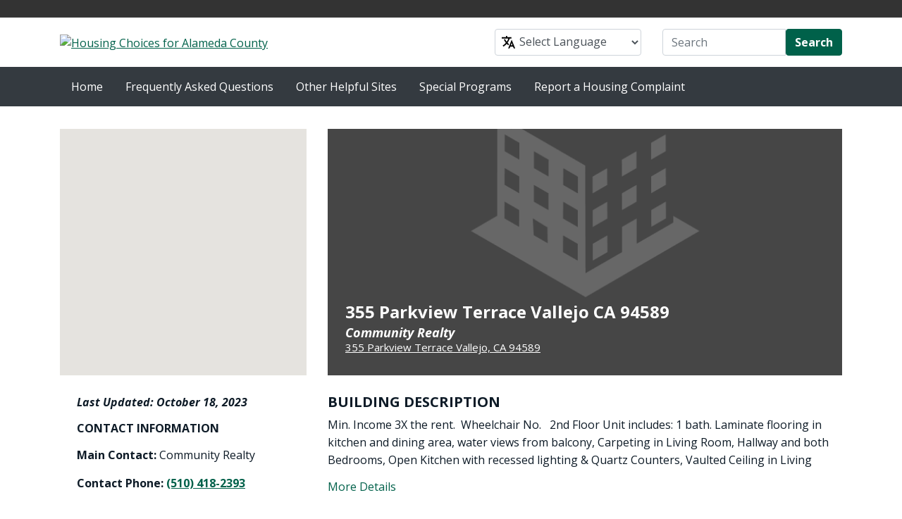

--- FILE ---
content_type: text/html; charset=UTF-8
request_url: https://achousingchoices.org/program/45779375-355-parkview-terrace-vallejo-ca-94589/
body_size: 14137
content:
<!DOCTYPE html>
<head lang="en">
    <meta charset="UTF-8"/>
    <meta name="viewport" content="width=device-width, initial-scale=1.0">
    <link rel="profile" href="http://gmpg.org/xfn/11"/>
    <link rel="pingback" href="https://achousingchoices.org/xmlrpc.php"/>
    <link rel="preconnect" href="https://fonts.gstatic.com">
    <link href="https://fonts.googleapis.com/css2?family=Open+Sans:ital,wght@0,400;0,700;1,400;1,700&display=swap" rel="stylesheet">
    <meta name='robots' content='index, follow, max-image-preview:large, max-snippet:-1, max-video-preview:-1' />

	<!-- This site is optimized with the Yoast SEO plugin v19.4 - https://yoast.com/wordpress/plugins/seo/ -->
	<title>355 Parkview Terrace Vallejo CA 94589 - AC Housing Choices</title>
	<link rel="canonical" href="https://achousingchoices.org/program/45779375-355-parkview-terrace-vallejo-ca-94589/" />
	<meta property="og:locale" content="en_US" />
	<meta property="og:type" content="article" />
	<meta property="og:title" content="355 Parkview Terrace Vallejo CA 94589 - AC Housing Choices" />
	<meta property="og:url" content="https://achousingchoices.org/program/45779375-355-parkview-terrace-vallejo-ca-94589/" />
	<meta property="og:site_name" content="AC Housing Choices" />
	<meta name="twitter:card" content="summary" />
	<script type="application/ld+json" class="yoast-schema-graph">{"@context":"https://schema.org","@graph":[{"@type":"WebSite","@id":"https://achousingchoices.org/#website","url":"https://achousingchoices.org/","name":"AC Housing Choices","description":"Housing Choices for Alameda County","potentialAction":[{"@type":"SearchAction","target":{"@type":"EntryPoint","urlTemplate":"https://achousingchoices.org/?s={search_term_string}"},"query-input":"required name=search_term_string"}],"inLanguage":"en-US"},{"@type":"WebPage","@id":"https://achousingchoices.org/program/45779375-355-parkview-terrace-vallejo-ca-94589/","url":"https://achousingchoices.org/program/45779375-355-parkview-terrace-vallejo-ca-94589/","name":"355 Parkview Terrace Vallejo CA 94589 - AC Housing Choices","isPartOf":{"@id":"https://achousingchoices.org/#website"},"datePublished":"2022-10-25T03:43:44+00:00","dateModified":"2022-10-25T03:43:44+00:00","breadcrumb":{"@id":"https://achousingchoices.org/program/45779375-355-parkview-terrace-vallejo-ca-94589/#breadcrumb"},"inLanguage":"en-US","potentialAction":[{"@type":"ReadAction","target":["https://achousingchoices.org/program/45779375-355-parkview-terrace-vallejo-ca-94589/"]}]},{"@type":"BreadcrumbList","@id":"https://achousingchoices.org/program/45779375-355-parkview-terrace-vallejo-ca-94589/#breadcrumb","itemListElement":[{"@type":"ListItem","position":1,"name":"Home","item":"https://achousingchoices.org/"},{"@type":"ListItem","position":2,"name":"Programs","item":"https://achousingchoices.org/program/"},{"@type":"ListItem","position":3,"name":"355 Parkview Terrace Vallejo CA 94589"}]}]}</script>
	<!-- / Yoast SEO plugin. -->


<link rel='dns-prefetch' href='//ajax.googleapis.com' />
<link rel='dns-prefetch' href='//achousingchoices.org' />
<link rel='dns-prefetch' href='//maps.googleapis.com' />
<link rel='dns-prefetch' href='//developers.google.com' />
<link rel='dns-prefetch' href='//s.w.org' />
<link rel="alternate" type="application/rss+xml" title="AC Housing Choices &raquo; Feed" href="https://achousingchoices.org/feed/" />
<link rel="alternate" type="application/rss+xml" title="AC Housing Choices &raquo; Comments Feed" href="https://achousingchoices.org/comments/feed/" />
		<!-- This site uses the Google Analytics by ExactMetrics plugin v7.7.0 - Using Analytics tracking - https://www.exactmetrics.com/ -->
							<script src="//www.googletagmanager.com/gtag/js?id=UA-28725894-1"  data-cfasync="false" data-wpfc-render="false" type="text/javascript" async></script>
			<script data-cfasync="false" data-wpfc-render="false" type="text/javascript">
				var em_version = '7.7.0';
				var em_track_user = true;
				var em_no_track_reason = '';
				
								var disableStrs = [
															'ga-disable-UA-28725894-1',
									];

				/* Function to detect opted out users */
				function __gtagTrackerIsOptedOut() {
					for ( var index = 0; index < disableStrs.length; index++ ) {
						if ( document.cookie.indexOf( disableStrs[ index ] + '=true' ) > -1 ) {
							return true;
						}
					}

					return false;
				}

				/* Disable tracking if the opt-out cookie exists. */
				if ( __gtagTrackerIsOptedOut() ) {
					for ( var index = 0; index < disableStrs.length; index++ ) {
						window[ disableStrs[ index ] ] = true;
					}
				}

				/* Opt-out function */
				function __gtagTrackerOptout() {
					for ( var index = 0; index < disableStrs.length; index++ ) {
						document.cookie = disableStrs[ index ] + '=true; expires=Thu, 31 Dec 2099 23:59:59 UTC; path=/';
						window[ disableStrs[ index ] ] = true;
					}
				}

				if ( 'undefined' === typeof gaOptout ) {
					function gaOptout() {
						__gtagTrackerOptout();
					}
				}
								window.dataLayer = window.dataLayer || [];

				window.ExactMetricsDualTracker = {
					helpers: {},
					trackers: {},
				};
				if ( em_track_user ) {
					function __gtagDataLayer() {
						dataLayer.push( arguments );
					}

					function __gtagTracker( type, name, parameters ) {
						if (!parameters) {
							parameters = {};
						}

						if (parameters.send_to) {
							__gtagDataLayer.apply( null, arguments );
							return;
						}

						if ( type === 'event' ) {
							
															parameters.send_to = exactmetrics_frontend.ua;
								__gtagDataLayer( type, name, parameters );
													} else {
							__gtagDataLayer.apply( null, arguments );
						}
					}
					__gtagTracker( 'js', new Date() );
					__gtagTracker( 'set', {
						'developer_id.dNDMyYj' : true,
											} );
															__gtagTracker( 'config', 'UA-28725894-1', {"forceSSL":"true"} );
										window.gtag = __gtagTracker;											(function () {
							/* https://developers.google.com/analytics/devguides/collection/analyticsjs/ */
							/* ga and __gaTracker compatibility shim. */
							var noopfn = function () {
								return null;
							};
							var newtracker = function () {
								return new Tracker();
							};
							var Tracker = function () {
								return null;
							};
							var p = Tracker.prototype;
							p.get = noopfn;
							p.set = noopfn;
							p.send = function (){
								var args = Array.prototype.slice.call(arguments);
								args.unshift( 'send' );
								__gaTracker.apply(null, args);
							};
							var __gaTracker = function () {
								var len = arguments.length;
								if ( len === 0 ) {
									return;
								}
								var f = arguments[len - 1];
								if ( typeof f !== 'object' || f === null || typeof f.hitCallback !== 'function' ) {
									if ( 'send' === arguments[0] ) {
										var hitConverted, hitObject = false, action;
										if ( 'event' === arguments[1] ) {
											if ( 'undefined' !== typeof arguments[3] ) {
												hitObject = {
													'eventAction': arguments[3],
													'eventCategory': arguments[2],
													'eventLabel': arguments[4],
													'value': arguments[5] ? arguments[5] : 1,
												}
											}
										}
										if ( 'pageview' === arguments[1] ) {
											if ( 'undefined' !== typeof arguments[2] ) {
												hitObject = {
													'eventAction': 'page_view',
													'page_path' : arguments[2],
												}
											}
										}
										if ( typeof arguments[2] === 'object' ) {
											hitObject = arguments[2];
										}
										if ( typeof arguments[5] === 'object' ) {
											Object.assign( hitObject, arguments[5] );
										}
										if ( 'undefined' !== typeof arguments[1].hitType ) {
											hitObject = arguments[1];
											if ( 'pageview' === hitObject.hitType ) {
												hitObject.eventAction = 'page_view';
											}
										}
										if ( hitObject ) {
											action = 'timing' === arguments[1].hitType ? 'timing_complete' : hitObject.eventAction;
											hitConverted = mapArgs( hitObject );
											__gtagTracker( 'event', action, hitConverted );
										}
									}
									return;
								}

								function mapArgs( args ) {
									var arg, hit = {};
									var gaMap = {
										'eventCategory': 'event_category',
										'eventAction': 'event_action',
										'eventLabel': 'event_label',
										'eventValue': 'event_value',
										'nonInteraction': 'non_interaction',
										'timingCategory': 'event_category',
										'timingVar': 'name',
										'timingValue': 'value',
										'timingLabel': 'event_label',
										'page' : 'page_path',
										'location' : 'page_location',
										'title' : 'page_title',
									};
									for ( arg in args ) {
																				if ( ! ( ! args.hasOwnProperty(arg) || ! gaMap.hasOwnProperty(arg) ) ) {
											hit[gaMap[arg]] = args[arg];
										} else {
											hit[arg] = args[arg];
										}
									}
									return hit;
								}

								try {
									f.hitCallback();
								} catch ( ex ) {
								}
							};
							__gaTracker.create = newtracker;
							__gaTracker.getByName = newtracker;
							__gaTracker.getAll = function () {
								return [];
							};
							__gaTracker.remove = noopfn;
							__gaTracker.loaded = true;
							window['__gaTracker'] = __gaTracker;
						})();
									} else {
										console.log( "" );
					( function () {
							function __gtagTracker() {
								return null;
							}
							window['__gtagTracker'] = __gtagTracker;
							window['gtag'] = __gtagTracker;
					} )();
									}
			</script>
				<!-- / Google Analytics by ExactMetrics -->
		<script type="text/javascript">
window._wpemojiSettings = {"baseUrl":"https:\/\/s.w.org\/images\/core\/emoji\/13.1.0\/72x72\/","ext":".png","svgUrl":"https:\/\/s.w.org\/images\/core\/emoji\/13.1.0\/svg\/","svgExt":".svg","source":{"concatemoji":"https:\/\/achousingchoices.org\/wp-includes\/js\/wp-emoji-release.min.js?ver=5.9.3"}};
/*! This file is auto-generated */
!function(e,a,t){var n,r,o,i=a.createElement("canvas"),p=i.getContext&&i.getContext("2d");function s(e,t){var a=String.fromCharCode;p.clearRect(0,0,i.width,i.height),p.fillText(a.apply(this,e),0,0);e=i.toDataURL();return p.clearRect(0,0,i.width,i.height),p.fillText(a.apply(this,t),0,0),e===i.toDataURL()}function c(e){var t=a.createElement("script");t.src=e,t.defer=t.type="text/javascript",a.getElementsByTagName("head")[0].appendChild(t)}for(o=Array("flag","emoji"),t.supports={everything:!0,everythingExceptFlag:!0},r=0;r<o.length;r++)t.supports[o[r]]=function(e){if(!p||!p.fillText)return!1;switch(p.textBaseline="top",p.font="600 32px Arial",e){case"flag":return s([127987,65039,8205,9895,65039],[127987,65039,8203,9895,65039])?!1:!s([55356,56826,55356,56819],[55356,56826,8203,55356,56819])&&!s([55356,57332,56128,56423,56128,56418,56128,56421,56128,56430,56128,56423,56128,56447],[55356,57332,8203,56128,56423,8203,56128,56418,8203,56128,56421,8203,56128,56430,8203,56128,56423,8203,56128,56447]);case"emoji":return!s([10084,65039,8205,55357,56613],[10084,65039,8203,55357,56613])}return!1}(o[r]),t.supports.everything=t.supports.everything&&t.supports[o[r]],"flag"!==o[r]&&(t.supports.everythingExceptFlag=t.supports.everythingExceptFlag&&t.supports[o[r]]);t.supports.everythingExceptFlag=t.supports.everythingExceptFlag&&!t.supports.flag,t.DOMReady=!1,t.readyCallback=function(){t.DOMReady=!0},t.supports.everything||(n=function(){t.readyCallback()},a.addEventListener?(a.addEventListener("DOMContentLoaded",n,!1),e.addEventListener("load",n,!1)):(e.attachEvent("onload",n),a.attachEvent("onreadystatechange",function(){"complete"===a.readyState&&t.readyCallback()})),(n=t.source||{}).concatemoji?c(n.concatemoji):n.wpemoji&&n.twemoji&&(c(n.twemoji),c(n.wpemoji)))}(window,document,window._wpemojiSettings);
</script>
<style type="text/css">
img.wp-smiley,
img.emoji {
	display: inline !important;
	border: none !important;
	box-shadow: none !important;
	height: 1em !important;
	width: 1em !important;
	margin: 0 0.07em !important;
	vertical-align: -0.1em !important;
	background: none !important;
	padding: 0 !important;
}
</style>
	<link rel='stylesheet' id='gtranslate-style-css'  href='https://achousingchoices.org/wp-content/plugins/gtranslate/gtranslate-style24.css?ver=5.9.3' type='text/css' media='all' />
<link rel='stylesheet' id='wp-block-library-css'  href='https://achousingchoices.org/wp-includes/css/dist/block-library/style.min.css?ver=5.9.3' type='text/css' media='all' />
<style id='global-styles-inline-css' type='text/css'>
body{--wp--preset--color--black: #000000;--wp--preset--color--cyan-bluish-gray: #abb8c3;--wp--preset--color--white: #ffffff;--wp--preset--color--pale-pink: #f78da7;--wp--preset--color--vivid-red: #cf2e2e;--wp--preset--color--luminous-vivid-orange: #ff6900;--wp--preset--color--luminous-vivid-amber: #fcb900;--wp--preset--color--light-green-cyan: #7bdcb5;--wp--preset--color--vivid-green-cyan: #00d084;--wp--preset--color--pale-cyan-blue: #8ed1fc;--wp--preset--color--vivid-cyan-blue: #0693e3;--wp--preset--color--vivid-purple: #9b51e0;--wp--preset--gradient--vivid-cyan-blue-to-vivid-purple: linear-gradient(135deg,rgba(6,147,227,1) 0%,rgb(155,81,224) 100%);--wp--preset--gradient--light-green-cyan-to-vivid-green-cyan: linear-gradient(135deg,rgb(122,220,180) 0%,rgb(0,208,130) 100%);--wp--preset--gradient--luminous-vivid-amber-to-luminous-vivid-orange: linear-gradient(135deg,rgba(252,185,0,1) 0%,rgba(255,105,0,1) 100%);--wp--preset--gradient--luminous-vivid-orange-to-vivid-red: linear-gradient(135deg,rgba(255,105,0,1) 0%,rgb(207,46,46) 100%);--wp--preset--gradient--very-light-gray-to-cyan-bluish-gray: linear-gradient(135deg,rgb(238,238,238) 0%,rgb(169,184,195) 100%);--wp--preset--gradient--cool-to-warm-spectrum: linear-gradient(135deg,rgb(74,234,220) 0%,rgb(151,120,209) 20%,rgb(207,42,186) 40%,rgb(238,44,130) 60%,rgb(251,105,98) 80%,rgb(254,248,76) 100%);--wp--preset--gradient--blush-light-purple: linear-gradient(135deg,rgb(255,206,236) 0%,rgb(152,150,240) 100%);--wp--preset--gradient--blush-bordeaux: linear-gradient(135deg,rgb(254,205,165) 0%,rgb(254,45,45) 50%,rgb(107,0,62) 100%);--wp--preset--gradient--luminous-dusk: linear-gradient(135deg,rgb(255,203,112) 0%,rgb(199,81,192) 50%,rgb(65,88,208) 100%);--wp--preset--gradient--pale-ocean: linear-gradient(135deg,rgb(255,245,203) 0%,rgb(182,227,212) 50%,rgb(51,167,181) 100%);--wp--preset--gradient--electric-grass: linear-gradient(135deg,rgb(202,248,128) 0%,rgb(113,206,126) 100%);--wp--preset--gradient--midnight: linear-gradient(135deg,rgb(2,3,129) 0%,rgb(40,116,252) 100%);--wp--preset--duotone--dark-grayscale: url('#wp-duotone-dark-grayscale');--wp--preset--duotone--grayscale: url('#wp-duotone-grayscale');--wp--preset--duotone--purple-yellow: url('#wp-duotone-purple-yellow');--wp--preset--duotone--blue-red: url('#wp-duotone-blue-red');--wp--preset--duotone--midnight: url('#wp-duotone-midnight');--wp--preset--duotone--magenta-yellow: url('#wp-duotone-magenta-yellow');--wp--preset--duotone--purple-green: url('#wp-duotone-purple-green');--wp--preset--duotone--blue-orange: url('#wp-duotone-blue-orange');--wp--preset--font-size--small: 13px;--wp--preset--font-size--medium: 20px;--wp--preset--font-size--large: 36px;--wp--preset--font-size--x-large: 42px;}.has-black-color{color: var(--wp--preset--color--black) !important;}.has-cyan-bluish-gray-color{color: var(--wp--preset--color--cyan-bluish-gray) !important;}.has-white-color{color: var(--wp--preset--color--white) !important;}.has-pale-pink-color{color: var(--wp--preset--color--pale-pink) !important;}.has-vivid-red-color{color: var(--wp--preset--color--vivid-red) !important;}.has-luminous-vivid-orange-color{color: var(--wp--preset--color--luminous-vivid-orange) !important;}.has-luminous-vivid-amber-color{color: var(--wp--preset--color--luminous-vivid-amber) !important;}.has-light-green-cyan-color{color: var(--wp--preset--color--light-green-cyan) !important;}.has-vivid-green-cyan-color{color: var(--wp--preset--color--vivid-green-cyan) !important;}.has-pale-cyan-blue-color{color: var(--wp--preset--color--pale-cyan-blue) !important;}.has-vivid-cyan-blue-color{color: var(--wp--preset--color--vivid-cyan-blue) !important;}.has-vivid-purple-color{color: var(--wp--preset--color--vivid-purple) !important;}.has-black-background-color{background-color: var(--wp--preset--color--black) !important;}.has-cyan-bluish-gray-background-color{background-color: var(--wp--preset--color--cyan-bluish-gray) !important;}.has-white-background-color{background-color: var(--wp--preset--color--white) !important;}.has-pale-pink-background-color{background-color: var(--wp--preset--color--pale-pink) !important;}.has-vivid-red-background-color{background-color: var(--wp--preset--color--vivid-red) !important;}.has-luminous-vivid-orange-background-color{background-color: var(--wp--preset--color--luminous-vivid-orange) !important;}.has-luminous-vivid-amber-background-color{background-color: var(--wp--preset--color--luminous-vivid-amber) !important;}.has-light-green-cyan-background-color{background-color: var(--wp--preset--color--light-green-cyan) !important;}.has-vivid-green-cyan-background-color{background-color: var(--wp--preset--color--vivid-green-cyan) !important;}.has-pale-cyan-blue-background-color{background-color: var(--wp--preset--color--pale-cyan-blue) !important;}.has-vivid-cyan-blue-background-color{background-color: var(--wp--preset--color--vivid-cyan-blue) !important;}.has-vivid-purple-background-color{background-color: var(--wp--preset--color--vivid-purple) !important;}.has-black-border-color{border-color: var(--wp--preset--color--black) !important;}.has-cyan-bluish-gray-border-color{border-color: var(--wp--preset--color--cyan-bluish-gray) !important;}.has-white-border-color{border-color: var(--wp--preset--color--white) !important;}.has-pale-pink-border-color{border-color: var(--wp--preset--color--pale-pink) !important;}.has-vivid-red-border-color{border-color: var(--wp--preset--color--vivid-red) !important;}.has-luminous-vivid-orange-border-color{border-color: var(--wp--preset--color--luminous-vivid-orange) !important;}.has-luminous-vivid-amber-border-color{border-color: var(--wp--preset--color--luminous-vivid-amber) !important;}.has-light-green-cyan-border-color{border-color: var(--wp--preset--color--light-green-cyan) !important;}.has-vivid-green-cyan-border-color{border-color: var(--wp--preset--color--vivid-green-cyan) !important;}.has-pale-cyan-blue-border-color{border-color: var(--wp--preset--color--pale-cyan-blue) !important;}.has-vivid-cyan-blue-border-color{border-color: var(--wp--preset--color--vivid-cyan-blue) !important;}.has-vivid-purple-border-color{border-color: var(--wp--preset--color--vivid-purple) !important;}.has-vivid-cyan-blue-to-vivid-purple-gradient-background{background: var(--wp--preset--gradient--vivid-cyan-blue-to-vivid-purple) !important;}.has-light-green-cyan-to-vivid-green-cyan-gradient-background{background: var(--wp--preset--gradient--light-green-cyan-to-vivid-green-cyan) !important;}.has-luminous-vivid-amber-to-luminous-vivid-orange-gradient-background{background: var(--wp--preset--gradient--luminous-vivid-amber-to-luminous-vivid-orange) !important;}.has-luminous-vivid-orange-to-vivid-red-gradient-background{background: var(--wp--preset--gradient--luminous-vivid-orange-to-vivid-red) !important;}.has-very-light-gray-to-cyan-bluish-gray-gradient-background{background: var(--wp--preset--gradient--very-light-gray-to-cyan-bluish-gray) !important;}.has-cool-to-warm-spectrum-gradient-background{background: var(--wp--preset--gradient--cool-to-warm-spectrum) !important;}.has-blush-light-purple-gradient-background{background: var(--wp--preset--gradient--blush-light-purple) !important;}.has-blush-bordeaux-gradient-background{background: var(--wp--preset--gradient--blush-bordeaux) !important;}.has-luminous-dusk-gradient-background{background: var(--wp--preset--gradient--luminous-dusk) !important;}.has-pale-ocean-gradient-background{background: var(--wp--preset--gradient--pale-ocean) !important;}.has-electric-grass-gradient-background{background: var(--wp--preset--gradient--electric-grass) !important;}.has-midnight-gradient-background{background: var(--wp--preset--gradient--midnight) !important;}.has-small-font-size{font-size: var(--wp--preset--font-size--small) !important;}.has-medium-font-size{font-size: var(--wp--preset--font-size--medium) !important;}.has-large-font-size{font-size: var(--wp--preset--font-size--large) !important;}.has-x-large-font-size{font-size: var(--wp--preset--font-size--x-large) !important;}
</style>
<link rel='stylesheet' id='font-awesome-css'  href='https://achousingchoices.org/wp-content/themes/openstrap/css/font-awesome.min.css?ver=5.9.3' type='text/css' media='all' />
<!--[if lt IE 9]>
<link rel='stylesheet' id='openstrap-ie-css'  href='https://achousingchoices.org/wp-content/themes/openstrap/css/font-awesome-ie7.min.css?ver=5.9.3' type='text/css' media='all' />
<![endif]-->
<link rel='stylesheet' id='openstrap-style-css'  href='https://achousingchoices.org/wp-content/themes/ac-housing-choices/style.css?ver=5.9.3' type='text/css' media='all' />
<link rel='stylesheet' id='choices-css'  href='https://achousingchoices.org/wp-content/themes/ac-housing-choices/assets/css/choices.min.css?ver=2.0.0' type='text/css' media='all' />
<link rel='stylesheet' id='choices-theme-css'  href='https://achousingchoices.org/wp-content/themes/ac-housing-choices/style.css?ver=2.0.0' type='text/css' media='all' />
<script type='text/javascript' src='https://achousingchoices.org/wp-content/plugins/google-analytics-dashboard-for-wp/assets/js/frontend-gtag.js?ver=7.7.0' id='exactmetrics-frontend-script-js'></script>
<script data-cfasync="false" data-wpfc-render="false" type="text/javascript" id='exactmetrics-frontend-script-js-extra'>/* <![CDATA[ */
var exactmetrics_frontend = {"js_events_tracking":"true","download_extensions":"zip,mp3,mpeg,pdf,docx,pptx,xlsx,rar","inbound_paths":"[{\"path\":\"\\\/go\\\/\",\"label\":\"affiliate\"},{\"path\":\"\\\/recommend\\\/\",\"label\":\"affiliate\"}]","home_url":"https:\/\/achousingchoices.org","hash_tracking":"false","ua":"UA-28725894-1","v4_id":""};/* ]]> */
</script>
<link rel="https://api.w.org/" href="https://achousingchoices.org/wp-json/" /><link rel="EditURI" type="application/rsd+xml" title="RSD" href="https://achousingchoices.org/xmlrpc.php?rsd" />
<link rel="wlwmanifest" type="application/wlwmanifest+xml" href="https://achousingchoices.org/wp-includes/wlwmanifest.xml" /> 
<meta name="generator" content="WordPress 5.9.3" />
<link rel='shortlink' href='https://achousingchoices.org/?p=15965' />
<link rel="alternate" type="application/json+oembed" href="https://achousingchoices.org/wp-json/oembed/1.0/embed?url=https%3A%2F%2Fachousingchoices.org%2Fprogram%2F45779375-355-parkview-terrace-vallejo-ca-94589%2F" />
<link rel="alternate" type="text/xml+oembed" href="https://achousingchoices.org/wp-json/oembed/1.0/embed?url=https%3A%2F%2Fachousingchoices.org%2Fprogram%2F45779375-355-parkview-terrace-vallejo-ca-94589%2F&#038;format=xml" />
<meta name="generator" content="Piklist 1.0.10" />
<link rel="icon" href="https://achousingchoices.org/wp-content/uploads/2017/10/cropped-site-32x32.png" sizes="32x32" />
<link rel="icon" href="https://achousingchoices.org/wp-content/uploads/2017/10/cropped-site-192x192.png" sizes="192x192" />
<link rel="apple-touch-icon" href="https://achousingchoices.org/wp-content/uploads/2017/10/cropped-site-180x180.png" />
<meta name="msapplication-TileImage" content="https://achousingchoices.org/wp-content/uploads/2017/10/cropped-site-270x270.png" />
	<style type="text/css"> 	
	@media (min-width: 768px) {
	/* Required to make menu appear on mouse hover. */
	ul.nav li.dropdown:hover > ul.dropdown-menu{
	display: block;    
	}

	ul.nav li.dropdown > ul.dropdown-menu li.dropdown-submenu:hover > ul.dropdown-menu {
	display: block;    
	}
	}
	</style>		
		<style type="text/css" media="all"> #bodychild{width:90%;}</style></head>

<body class="program-template-default single single-program postid-15965 openstrap-custom-background">
    <!-- Wrap all page content here -->
    <div id="wrap">

                <header class="site-header" role="banner">
            <div id="header-top"></div>
            <div class="header-body container">
                <div class="row align-items-center py-md-3">
                    <div class="col-md-6">
                                                    <a href="https://achousingchoices.org/"><img src="https://live-edenir-choices.pantheonsite.io/wp-content/themes/ac-housing-choices/images/ChoicesLogo.jpg" alt="Housing Choices for Alameda County" class="img-responsive"/></a>
                                            </div>
                    <div class="col-md-6 hidden-xs">
                        <div class="row py-3 py-md-0">
                            <div class="col-md-5 pb-3 pb-md-0 offset-md-1 widget_gtranslate">
                                <div class="select-wrapper">
<!-- GTranslate: https://gtranslate.io/ -->
 <select onchange="doGTranslate(this);" class="notranslate form-control"><option value="">Select Language</option><option value="en|en">English</option><option value="en|es">Español</option><option value="en|zh-TW">繁體中文</option><option value="en|tl">Filipino</option><option value="en|vi">Tiếng Việt</option><option value="en|zh-CN">简体中文</option><option value="en|hi">हिन्दी</option><option value="en|af">Afrikaans</option><option value="en|sq">Shqip</option><option value="en|am">አማርኛ</option><option value="en|ar">العربية</option><option value="en|hy">Հայերեն</option><option value="en|az">Azərbaycan dili</option><option value="en|eu">Euskara</option><option value="en|be">Беларуская мова</option><option value="en|bn">বাংলা</option><option value="en|bs">Bosanski</option><option value="en|bg">Български</option><option value="en|ca">Català</option><option value="en|ceb">Cebuano</option><option value="en|ny">Chichewa</option><option value="en|co">Corsu</option><option value="en|hr">Hrvatski</option><option value="en|cs">Čeština‎</option><option value="en|da">Dansk</option><option value="en|nl">Nederlands</option><option value="en|eo">Esperanto</option><option value="en|et">Eesti</option><option value="en|fi">Suomi</option><option value="en|fr">Français</option><option value="en|fy">Frysk</option><option value="en|gl">Galego</option><option value="en|ka">ქართული</option><option value="en|de">Deutsch</option><option value="en|el">Greek</option><option value="en|gu">ગુજરાતી</option><option value="en|ht">Kreyol ayisyen</option><option value="en|ha">Harshen Hausa</option><option value="en|haw">Ōlelo Hawaiʻi</option><option value="en|iw">עִבְרִית</option><option value="en|hmn">Hmong</option><option value="en|hu">Magyar</option><option value="en|is">Íslenska</option><option value="en|ig">Igbo</option><option value="en|id">Bahasa Indonesia</option><option value="en|ga">Gaelige</option><option value="en|it">Italiano</option><option value="en|ja">日本語</option><option value="en|jw">Basa Jawa</option><option value="en|kn">ಕನ್ನಡ</option><option value="en|kk">Қазақ тілі</option><option value="en|km">ភាសាខ្មែរ</option><option value="en|ko">한국어</option><option value="en|ku">كوردی‎</option><option value="en|ky">Кыргызча</option><option value="en|lo">ພາສາລາວ</option><option value="en|la">Latin</option><option value="en|lv">Latviešu valoda</option><option value="en|lt">Lietuvių kalba</option><option value="en|lb">Lëtzebuergesch</option><option value="en|mk">Македонски јазик</option><option value="en|mg">Malagasy</option><option value="en|ms">Bahasa Melayu</option><option value="en|ml">മലയാളം</option><option value="en|mt">Maltese</option><option value="en|mi">Te Reo Māori</option><option value="en|mr">मराठी</option><option value="en|mn">Монгол</option><option value="en|my">ဗမာစာ</option><option value="en|ne">नेपाली</option><option value="en|no">Norsk bokmål</option><option value="en|ps">پښتو</option><option value="en|fa">فارسی</option><option value="en|pl">Polski</option><option value="en|pt">Português</option><option value="en|pa">ਪੰਜਾਬੀ</option><option value="en|ro">Română</option><option value="en|ru">Русский</option><option value="en|sm">Samoan</option><option value="en|gd">Gàidhlig</option><option value="en|sr">Српски језик</option><option value="en|st">Sesotho</option><option value="en|sn">Shona</option><option value="en|sd">سنڌي</option><option value="en|si">සිංහල</option><option value="en|sk">Slovenčina</option><option value="en|sl">Slovenščina</option><option value="en|so">Afsoomaali</option><option value="en|su">Basa Sunda</option><option value="en|sw">Kiswahili</option><option value="en|sv">Svenska</option><option value="en|tg">Тоҷикӣ</option><option value="en|ta">தமிழ்</option><option value="en|te">తెలుగు</option><option value="en|th">ไทย</option><option value="en|tr">Türkçe</option><option value="en|uk">Українська</option><option value="en|ur">اردو</option><option value="en|uz">O‘zbekcha</option><option value="en|cy">Cymraeg</option><option value="en|xh">isiXhosa</option><option value="en|yi">יידיש</option><option value="en|yo">Yorùbá</option><option value="en|zu">Zulu</option></select><style type="text/css">
#goog-gt-tt {display:none !important;}
.goog-te-banner-frame {display:none !important;}
.goog-te-menu-value:hover {text-decoration:none !important;}
.goog-text-highlight {background-color:transparent !important;box-shadow:none !important;}
body {top:0 !important;}
#google_translate_element2 {display:none!important;}
</style>

<div id="google_translate_element2"></div>
<script type="text/javascript">
function googleTranslateElementInit2() {new google.translate.TranslateElement({pageLanguage: 'en',autoDisplay: false}, 'google_translate_element2');}
</script><script type="text/javascript" src="//translate.google.com/translate_a/element.js?cb=googleTranslateElementInit2"></script>


<script type="text/javascript">
function GTranslateGetCurrentLang() {var keyValue = document['cookie'].match('(^|;) ?googtrans=([^;]*)(;|$)');return keyValue ? keyValue[2].split('/')[2] : null;}
function GTranslateFireEvent(element,event){try{if(document.createEventObject){var evt=document.createEventObject();element.fireEvent('on'+event,evt)}else{var evt=document.createEvent('HTMLEvents');evt.initEvent(event,true,true);element.dispatchEvent(evt)}}catch(e){}}
function doGTranslate(lang_pair){if(lang_pair.value)lang_pair=lang_pair.value;if(lang_pair=='')return;var lang=lang_pair.split('|')[1];if(GTranslateGetCurrentLang() == null && lang == lang_pair.split('|')[0])return;var teCombo;var sel=document.getElementsByTagName('select');for(var i=0;i<sel.length;i++)if(/goog-te-combo/.test(sel[i].className)){teCombo=sel[i];break;}if(document.getElementById('google_translate_element2')==null||document.getElementById('google_translate_element2').innerHTML.length==0||teCombo.length==0||teCombo.innerHTML.length==0){setTimeout(function(){doGTranslate(lang_pair)},500)}else{teCombo.value=lang;GTranslateFireEvent(teCombo,'change');GTranslateFireEvent(teCombo,'change')}}
</script>
</div>                            </div>
                            <div class="col"><form class="form-inline" role="form" method="get" id="searchform" action="https://achousingchoices.org">
    <div class="input-group">
        <input type="text" class="form-control" name="s" id="s" placeholder="Search">
        <span class="input-group-btn">
		<button type="submit" class="btn btn-success font-weight-bold">Search</button>
	</span>
    </div>
</form>
</div>
                        </div>
                        <div class="pull-right">
                                                                                                                </div>
                    </div>
                </div>
            </div>
        </header>
        
        <!-- Fixed navbar -->
        <nav class="navbar navbar-expand-md navbar-dark bg-dark py-0">
            <div class="container">
                <button class="navbar-toggler" type="button" data-toggle="collapse" data-target="#choicesMenuToggler" aria-controls="navbarTogglerDemo01" aria-expanded="false" aria-label="Toggle navigation">
                    <span class="navbar-toggler-icon"></span>
                </button>
                <div class="navbar-collapse collapse" id="choicesMenuToggler">
                    <ul id="menu-main" class="nav navbar-nav mr-auto"><li id="menu-item-17" class="menu-item menu-item-type-post_type menu-item-object-page menu-item-home menu-item-17 nav-item"><a class="nav-link p-md-2 p-lg-3"href="https://achousingchoices.org/">Home</a></li>
<li id="menu-item-1403" class="menu-item menu-item-type-custom menu-item-object-custom menu-item-1403 nav-item"><a class="nav-link p-md-2 p-lg-3"href="https://achousingchoices.org/frequently-asked-questions">Frequently Asked Questions</a></li>
<li id="menu-item-22" class="menu-item menu-item-type-custom menu-item-object-custom menu-item-has-children menu-item-22 nav-item dropdown"><a class="nav-link p-md-2 p-lg-3"href="http://" data-toggle="dropdown" class="dropdown-toggle">Other Helpful Sites <span class="caret"></span></a>
<ul role="menu" class="dropdown-menu">
	<li id="menu-item-33" class="menu-item menu-item-type-post_type menu-item-object-page menu-item-33 nav-item"><a class="nav-link p-md-2 p-lg-3"href="https://achousingchoices.org/affordable-housing-resources/">Affordable Housing Resources</a></li>
	<li id="menu-item-35" class="menu-item menu-item-type-post_type menu-item-object-page menu-item-35 nav-item"><a class="nav-link p-md-2 p-lg-3"href="https://achousingchoices.org/housing-search-sites/">Housing Search Sites</a></li>
	<li id="menu-item-34" class="menu-item menu-item-type-post_type menu-item-object-page menu-item-34 nav-item"><a class="nav-link p-md-2 p-lg-3"href="https://achousingchoices.org/legal-sites/">Legal Sites</a></li>
	<li id="menu-item-37" class="menu-item menu-item-type-post_type menu-item-object-page menu-item-37 nav-item"><a class="nav-link p-md-2 p-lg-3"href="https://achousingchoices.org/advocacy-sites/">Advocacy Sites</a></li>
	<li id="menu-item-36" class="menu-item menu-item-type-post_type menu-item-object-page menu-item-36 nav-item"><a class="nav-link p-md-2 p-lg-3"href="https://achousingchoices.org/deposit-rental-assistance-housing-search-assistance-resources/">Deposit and Rental Assistance/Housing Search Assistance Resources</a></li>
</ul>
</li>
<li id="menu-item-63" class="menu-item menu-item-type-custom menu-item-object-custom menu-item-has-children menu-item-63 nav-item dropdown"><a class="nav-link p-md-2 p-lg-3"href="http://" data-toggle="dropdown" class="dropdown-toggle">Special Programs <span class="caret"></span></a>
<ul role="menu" class="dropdown-menu">
	<li id="menu-item-64" class="menu-item menu-item-type-custom menu-item-object-custom menu-item-64 nav-item"><a class="nav-link p-md-2 p-lg-3"target="_blank" href="http://edenir.org/aids-housing-information-project-ahip">AIDS/HIV in Search of Housing?</a></li>
</ul>
</li>
<li id="menu-item-42" class="menu-item menu-item-type-post_type menu-item-object-page menu-item-42 nav-item"><a class="nav-link p-md-2 p-lg-3"href="https://achousingchoices.org/report-housing-complaint/">Report a Housing Complaint</a></li>
</ul>
                                    </div>
                <div class="navbar-header">
                                    </div>
            </div>
        </nav>

        <div id="main-container" class="container">
            <main id="main-row" class="row" role="main">

    <div class="col-md-12">
            <article class="post-15965 program type-program status-publish hentry odd">
            
            <div class="entry-content">
                <div class="row">
                    <div class="order-1 order-md-0 col-md-4">
                        <div id="choices-list-map"></div>
                                                <script>var locations = [{lat: 38.16234, lng: -122.2494}]</script>

                        <div id="contact-info-block">
                            <div class="row no-gutters"><p class="font-italic font-weight-bold">Last Updated: October 18, 2023</p><h6 class="text-uppercase font-weight-bold mb-3">Contact Information</h6><p><span class="font-weight-bold">Main Contact:</span> Community Realty</p><p class="font-weight-bold">Contact Phone: <a href="tel:(510) 418-2393">(510) 418-2393</a></p><p>Be aware that most listings for affordable housing have waiting lists. We encourage you to apply to as many as possible so we hope you will check the website once a month for new listings. To obtain an application contact the property manager or go to the property management office.</p><p><a href="https://www.google.com/maps/search/?api=1&query=38.16234,-122.2494" target="_blank">Directions to Property</a></p></div>                        </div>

                        <div id="faqs-block">
                                                        <h6 class="text-uppercase font-weight-bold mb-3">Frequently Asked Questions</h6>
                            <ul class="faqs-posts-list">
                                                            <li class="faq-post-link"><a href="https://achousingchoices.org/frequently-asked-questions/what-is-affordable-housing/">What is Affordable Housing?</a></li>
                                                            <li class="faq-post-link"><a href="https://achousingchoices.org/frequently-asked-questions/the-listing-i-am-interested-in-has-a-waitlist-how-long-are-these-waitlists-usually/">The listing I am interested in has a waitlist. How long are these waitlists, usually?</a></li>
                                                            <li class="faq-post-link"><a href="https://achousingchoices.org/frequently-asked-questions/what-are-immediate-affordable-housing-opportunities-in-alameda-county-without-waiting-lists/">What are immediate affordable housing opportunities in Alameda County (without waiting lists)?</a></li>
                                                            <li class="faq-post-link"><a href="https://achousingchoices.org/frequently-asked-questions/what-is-an-sro/">What is an SRO?</a></li>
                                                            <li class="faq-post-link"><a href="https://achousingchoices.org/frequently-asked-questions/how-do-i-find-a-roommate-situation/">How do I find a roommate situation?</a></li>
                                                            <li class="faq-post-link"><a href="https://achousingchoices.org/frequently-asked-questions/what-is-a-sober-living-home/">What is a sober living home?</a></li>
                                                            <li class="faq-post-link"><a href="https://achousingchoices.org/frequently-asked-questions/what-is-transitional-housing/">What is Transitional housing?</a></li>
                                                            <li class="faq-post-link"><a href="https://achousingchoices.org/frequently-asked-questions/what-if-i-find-an-apartment-thats-available-next-month-but-i-dont-have-a-place-to-stay-until-then/">What if I find an apartment that&#8217;s available next month, but I don&#8217;t have a place to stay until then?</a></li>
                                                            <li class="faq-post-link"><a href="https://achousingchoices.org/frequently-asked-questions/what-if-i-can-afford-the-rent-but-i-cant-afford-the-security-deposit/">What if I can afford the rent, but I can&#8217;t afford the security deposit?</a></li>
                                                            <li class="faq-post-link"><a href="https://achousingchoices.org/frequently-asked-questions/i-have-an-eviction-or-bad-credit-on-my-record-are-there-still-housing-options-for-me/">I have an eviction or bad credit on my record. Are there still housing options for me?</a></li>
                                                            <li class="faq-post-link"><a href="https://achousingchoices.org/frequently-asked-questions/what-if-i-dont-meet-income-qualifications/">What if I don’t meet income qualifications?</a></li>
                                                            <li class="faq-post-link"><a href="https://achousingchoices.org/frequently-asked-questions/i-have-a-disability-do-i-have-a-right-to-a-reasonable-accommodation/">I have a disability. Do I have a right to a Reasonable Accommodation?</a></li>
                                                            <li class="faq-post-link"><a href="https://achousingchoices.org/frequently-asked-questions/what-is-section-8-how-do-i-get-it/">What is Section 8? How do I get it?</a></li>
                                                            <li class="faq-post-link"><a href="https://achousingchoices.org/frequently-asked-questions/what-is-public-housing/">What is Public Housing?</a></li>
                                                            <li class="faq-post-link"><a href="https://achousingchoices.org/frequently-asked-questions/i-have-fallen-behind-on-my-rent-how-can-i-get-help/">I have fallen behind on my rent. How can I get help?</a></li>
                                                            <li class="faq-post-link"><a href="https://achousingchoices.org/frequently-asked-questions/what-is-rent-control-do-all-cities-in-alameda-county-have-it/">What is rent control? Do all cities in Alameda County have it?</a></li>
                                                            <li class="faq-post-link"><a href="https://achousingchoices.org/frequently-asked-questions/how-does-the-developer-decide-if-i-am-eligible-for-affordable-housing-and-what-is-ami/">How does the developer decide if I am eligible for affordable housing and what is AMI?</a></li>
                                                            <li class="faq-post-link"><a href="https://achousingchoices.org/frequently-asked-questions/how-do-you-calculate-your-household-income/">How do you calculate your household income?</a></li>
                                                        </ul>
                        </div>
                    </div>
                    <div class="order-0 order-md-1 col-md-8">
                                            <div class="building-photo" style="background-image: linear-gradient(rgba(0,0,0,0.5), rgba(0,0,0,0.5)), url(https://achousingchoices.org/wp-content/themes/ac-housing-choices/assets/images/no-building-photo.png)">
                            <div class="photo-caption">
                                <h3 class="building-name">
                                    355 Parkview Terrace Vallejo CA 94589                                </h3>
                                <h4 class="agency-name">Community Realty </h4>
                                <h5 class="physical-address">
                                    <a href="https://www.google.com/maps/search/?api=1&query=355+Parkview+Terrace+Vallejo%2C+CA+94589"
                                        class="text-white" target="_blank">355 Parkview Terrace Vallejo, CA 94589</a>
                                </h5>
                            </div>
                        </div>
                        <div class="building-info">
                            <div class="building-details mb-5">
                                <h5 class="text-uppercase font-weight-bold">Building Description</h5>
                                <div class="read-more-module">
                                    <div class="collapse" id="buildingDescription" aria-expanded="false">
                                        <strong>Min. Income 3X the rent.  Wheelchair No. </strong>  2nd Floor Unit includes: 1 bath. Laminate flooring in kitchen and dining area, water views from balcony, Carpeting in Living Room, Hallway and both Bedrooms, Open Kitchen with recessed lighting & Quartz Counters, Vaulted Ceiling in Living Room, Updated Tub & Shower surround with glass shower doors.  Shared coin-op laundry room on site. 1 Assigned Parking Space. <br /><strong>(Unit #F6)</strong> <ul>	<li>Tenant pays all utilities except Water and Garbage.</li>	<li>Credit / Background Check Fee is $35 per adult.</li>	<li><span>All subsidies must be considered by all types of housing except for Section 8 project-based properties. <a href="https://www.dfeh.ca.gov/wp-content/uploads/sites/32/2020/02/SourceofIncomeFAQ_ENG.pdf" target="_blank"><span>https://www.dfeh.ca.gov/wp-content/uploads/sites/32/2020/02/SourceofIncomeFAQ_ENG.pdf</span></a>. </span></li>	<li>No Cosigners.</li>	<li>No Evictions.</li>	<li>May work with Rental/Deposit Assistance Program on a case by case basis.</li>	<li>Near Schools and Shops. Close to Hwy 80.</li>	<li>No Pets.</li></ul>Please contact Jason at (510) 418-2393, Ivan at (510) 418-0826 or Oakland Office at (510) 530-1005 for application or questions.                                    </div>
                                    <a role="button" class="collapsed d-none" href="#buildingDescription"
                                       data-toggle="collapse" aria-expanded="false" aria-controls="buildingDescription"></a>
                                </div>
                            </div>
                            <div class="building-units mb-5">
                                <div class="row d-none d-md-flex">
                                    <div class="col">
                                        <div class="row no-gutters justify-content-between mb-3">
                                            <div class="col-md-5 pl-md-4">UNIT DETAILS</div>
                                            <div class="col-md-2">MIN INCOME</div>
                                            <div class="col-md-3">RENT</div>
                                        </div>
                                    </div>
                                </div>
                                <div class="accordion" id="buildingUnitsAccordion">
                                                                </div>
                            </div>
                        </div>
                    </div>
                </div>
            </div>
        </article>
        </div>


        </main>
    </div>
    
    <div class="container">
        <footer class="row mt-5 mb-3" id="footer">
            <div class="col">
                <p class="text-muted text-center credit">Copyright © 2018 Eden I&R, Inc. All rights reserved. <span class="brand-note"> | Design by <a href="http://www.opencodez.com/" target="_blank">Opencodez Themes</a></span> </p>
            </div>
        </footer>
    </div>
</div> <!-- #wrap -->
<script type='text/javascript' src='https://ajax.googleapis.com/ajax/libs/jquery/2.2.4/jquery.min.js?ver=2.2.4' id='jquery-js'></script>
<script type='text/javascript' src='https://achousingchoices.org/wp-content/themes/ac-housing-choices/assets/js/bootstrap.min.js?ver=4.5.1' id='bootstrap-js'></script>
<script type='text/javascript' src='https://achousingchoices.org/wp-content/themes/ac-housing-choices/assets/js/choices.min.js?ver=2.0.0' id='choices-js'></script>
<script type='text/javascript' src='https://developers.google.com/maps/documentation/javascript/examples/markerclusterer/markerclusterer.js?ver=5.9.3' id='google-marker-js'></script>
<script type='text/javascript' src='https://achousingchoices.org/wp-content/plugins/ac-housing-choices/js/location.js?ver=5.9.3' id='choices-functions-js'></script>
<script type='text/javascript' src='https://maps.googleapis.com/maps/api/js?key=AIzaSyCxN8DcCn-uBNPuqDBNiE12Dv1gbsDhNWE&#038;v=3.42&#038;callback=initMap&#038;ver=5.9.3' id='google-maps-js'></script>
	<!-- HTML5 shim and Respond.js IE8 support of HTML5 elements and media queries -->
	<!--[if lt IE 9]>
	<script src="https://achousingchoices.org/wp-content/themes/openstrap/assets/js/html5shiv.js" type="text/javascript"></script>
	<script src="https://achousingchoices.org/wp-content/themes/openstrap/assets/js/respond.min.js" type="text/javascript"></script>
	<![endif]-->
	<!-- Bootstrap 3 dont have core support to multilevel menu, we need this JS to implement that -->
	<script src="https://achousingchoices.org/wp-content/themes/openstrap/js/theme-menu.js" type="text/javascript"></script>
	<script type='text/javascript'>
		jQuery.noConflict();
	</script>	
	
<!-- This website is powered by Piklist. Learn more at https://piklist.com/ -->
</body>
</html>


--- FILE ---
content_type: image/svg+xml
request_url: https://achousingchoices.org/wp-content/themes/ac-housing-choices/assets/images/translate-icon.svg
body_size: 128
content:
<svg width="20" height="18" viewBox="0 0 20 18" fill="none" xmlns="http://www.w3.org/2000/svg">
<path d="M14.0947 5.45056L9.11261 17.7143H11.1242L12.167 15.2445H16.0225L17.0653 17.7143H19.0769L14.0947 5.45056ZM12.9582 13.3709L14.0947 9.87274L15.2313 13.3709H12.9582Z" fill="black"/>
<path d="M10.2198 11.5824C10.2091 11.5743 9.343 10.9109 8.28568 9.76542C9.97109 7.4813 10.9258 4.88505 11.3154 3.66209H13.6264V1.78846H7.75V0H5.87637V1.78846H0V3.66209H9.33619C8.93081 4.80968 8.18434 6.62156 7.04568 8.27632C5.65409 6.42654 5.03835 5.04516 5.03026 5.03068L4.72665 4.42857L3.10851 5.36538L3.40106 5.95557C3.43895 6.022 4.13305 7.56945 5.73074 9.64193C5.76991 9.69346 5.80952 9.7437 5.84912 9.79395C3.73192 12.2152 2.0529 13.1618 2.03118 13.178L1.36264 13.6264L2.34203 15.1593L3.16387 14.6709C3.25755 14.5998 4.9238 13.6489 7.08145 11.2311C8.12557 12.3502 8.92186 12.9697 8.96785 13.0055L9.49587 13.3709L10.2198 11.5824Z" fill="black"/>
</svg>
